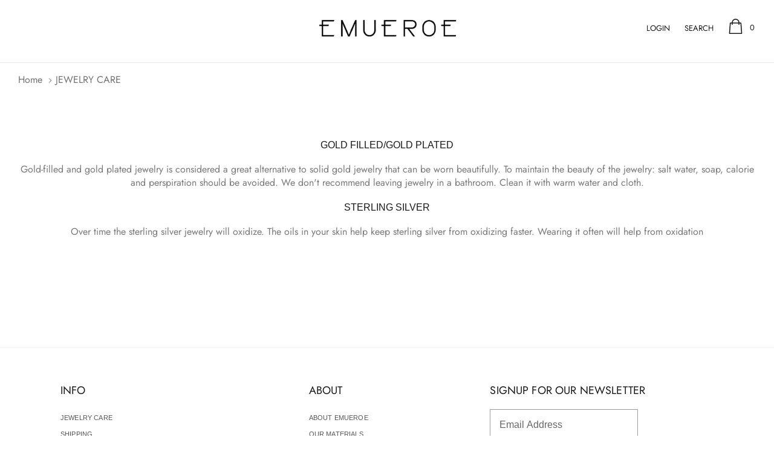

--- FILE ---
content_type: text/css
request_url: https://emueroe.com/cdn/shop/t/17/assets/custom.css?v=38803459278402933491602227176
body_size: 2658
content:
/** Shopify CDN: Minification failed

Line 308:81 Unexpected "-"

**/
.announcement-bar {background-color: #000;}
.announcement-bar__message { color: #E6E6E6;  }
.site-nav>.menu-lv-1>.nav-action a,.header-middle__right a, .site-nav-dropdown .menu-lv-2 p.nav-action a.link {text-transform: uppercase;font-weight: 400;font-size: 13px;font-family: "Jost-Regular";    color: #191919;} 
.slideshow__content h2.slideshow__heading {font-weight: 300;font-size: 41px;line-height: normal;margin-bottom: 18px;}
.slideshow__content a.slideshow__button.btn {border: none;border-bottom: 1px solid;padding: 0;height: auto;line-height: normal;text-transform: initial;text-align: left;min-width: auto;font-size: 16px;/* font-weight: 200; */}
[data-section-type=instagram-2] .section-header { width: 100%; display: block; text-align: center !important; padding-bottom: 30px; } 
[data-section-type=instagram-2] .instagram-2 { width: 100%; }
[data-section-type=instagram-2] .instagram-2 .halo-column .halo-column__item {padding: 0 3px;}
[data-section-type=instagram-2] .instagram-2 .halo-column { margin: 0 -3px; }
.product-card__content .product-card__title a {display: block; -webkit-box-orient: horizontal; text-align: center; text-overflow: initial; -webkit-line-clamp: inherit;     font-weight: normal;} 
.product-card__content .product-card__price { text-align: center; }
.home_sec_img .image-with-text__content { padding-bottom: 0; }
.overlay--dark.slideshow .slick-dots li button {    background-color: #000;   border-color: #000;}
.site-footer__bottom { padding: 0 15px 0; } 
.site-footer__bottom .site-footer__bottom__item { margin-bottom: 0; }
.site-nav>li.menu-lv-1.item.dropdown svg.icon {width: 8px;height: 8px;color: #000;margin-bottom: 3px;} 
.site-nav>li.menu-lv-1.item.dropdown svg, .site-nav>li.menu-lv-1.item.dropdown svg path { color: #000; }
ul.site-nav-dropdown .nav-action a { text-transform: uppercase; }
.collection-toolbar .section-header .title {text-transform: uppercase;font-weight: normal;color: #191919;font-size: 18px;font-family: "Jost-Regular";}
.site-nav>.menu-lv-1 { margin-right: 14px; }
.page { padding-bottom: 20px; }
/* .product-tab-container { border-bottom: 1px solid #E5E5E5; } */
.slideshow__content h2.slideshow__heading {font-family: "Jost-Light";line-height: 43px;}
.slideshow__content a.slideshow__button.btn { font-family: "Jost-Regular"; } 
.section-header .title { font-family: "Jost-Light"; font-weight: 500; font-size: 25px;color: #191919; } 
.product-card__title a {font-family: "Jost-Regular";font-size: 14px;color: #444444;}
.product-card__content .product-card__price { font-family: "Jost-Medium"; }
.image-with-text__content .title { font-family: "Jost-Light"; margin-bottom: 0; font-size: 28px;color: #191919; } 
.image-with-text__content .link { line-height: normal; font-family: "Jost-Regular"; color: #000;font-size: 15px; }
.footer-row__item--mobile .footer-heading,.footer-newsletter .footer-heading { font-family: "Jost-Regular"; font-size: 18px; }
.footer-list a { font-family: Arimo; color: #545454; font-size: 11px; }
.footer-newsletter .input-group__field,.footer-copyright p{ font-family: Arimo;}
.footer-newsletter .footer-newsletter .input-group__btn .btn { font-family: "Jost-Regular";font-size: 15px;    margin-bottom: 1rem; }
.footer-copyright p { font-size: 11px; color: #545454; }
.footer-newsletter .social-icon span {font-size: 12px;border: none;line-height: normal;height: auto;line-height: 15px;font-family: "Jost-Regular";text-transform: uppercase;color: #191919;} 
.footer-newsletter .social-icon { border: none; border-right: 1px solid; border-radius: 0; vertical-align: middle; line-height: normal; } 
.footer-newsletter .social-icon svg.icon { display: none; } 
.footer-newsletter .social-icons {float: left;line-height: normal;width: 100%;text-align: left;} 
.footer-newsletter .social-icon {padding-right: 12px;padding-left: 12px;margin: 0;line-height: normal;height: auto;}
.footer-newsletter .social-icon:nth-child(1) {padding-left: 0;text-align: left;} 
.footer-newsletter .social-icon:nth-last-child(1) { border: none; }
.footer-newsletter .footer-newsletter {width: 100%;float: left;margin-bottom: 10px;}
.announcement-bar__message { font-family: "Jost-Regular"; font-size: 12px; padding: 8px 0; }
.header_logo_top .header-middle__center { margin: 0 auto; }
.header_logo_top .header-middle__center .logo-wrapper { padding: 20px 0 0px; }
.product_badges .new-badge { display: none; }

a.product-card_quickview.product-card__btn,
.product__title
{    font-family: "Jost-Regular";}
span, p, a
{ font-family: "Jost-Regular";}

.header-sticky.is-sticky .header-middle.header_logo_top { position: relative; margin-bottom: -40px; } 
.header-sticky.is-sticky .header-middle.header_logo_top .logo-wrapper { padding: 10px 0; }
.breadcrumb__item { font-size: 13px; color: #727272; font-family: "Jost-Regular"; } 
.breadcrumb-wrapper.border-bottoms { border: none; text-align: left !important; max-width: 1890px; padding-left: 30px; } 
.collection-toolbar__item--2 .collection-sortBy__item label, .filters-toolbar__input-title h3,.filters-toolbar__input-list.text > div { font-family: "Jost-Regular"; line-height: normal; } 
.filters-toolbar__input-wrapper .filters-toolbar__input-title { height: auto; line-height: normal; } 
.collection-toolbar__item--2 .collection-sortBy__item { height: auto; line-height: normal; }
.product-card:hover .product-card__button--wrapper { display: block; transition: all 0.3s ease; }
.product-card .product-card__button--wrapper {   display: none;}
.site-footer__middle { border-top: 1px solid #0000000F; margin-top: 25px; padding-top: 60px; }

.page.page-collection { padding-top: 30px; }
.product__short-description {color: #515151;font-size: 15px;line-height: 24px;font-family: "Jost-Regular";}
.product-form__item label,.product-form__item label span { font-family: "Jost-Medium"; } 
.selct_var .selector-wrapper.product-form__item select option,
.selct_var .selector-wrapper.product-form__item select { font-family: "Jost-Regular"; font-size: 14px; }
.selct_var .selector-wrapper.product-form__item select { height: 44px; }
.tab-horizontal .tab a, .tab-horizontal + .tab-content .toggle-content,.tab-horizontal + .tab-content .toggle-content p {    font-family: "Jost-Regular";}

/* .selct_var .selector-wrapper.product-form__item { width: 35%; float: left; padding-right: 20px; }  */
.product-form__item label,.product-form__item label span { font-family: "Jost-Medium"; } 
.selct_var .selector-wrapper.product-form__item select option, 
.selct_var .selector-wrapper.product-form__item select,
.product-single__details .qty-group input[data-quantity-input] 
{ font-family: "Jost-Regular"; font-size: 14px; }


.overlay--dark .hero__image:after, .overlay--dark .slideshow__image:after{
  display: none !important;
}
.product-card__price.price--on-sale .price-item--regular {
    text-decoration: line-through;
    color: #7C7C7C;
    font-size: 17px;
    font-family: "Jost-Regular";
}
.product-card__price.price--on-sale .price-item--sale{  
    font-family: "Jost-Medium";
    font-size: 17px;
}
.video-play-icon h3.video_title{
  font-size: 52px;
  line-height: 51px;
}
.footer-newsletter .input-group__field {
    border-color: #9C9C9C;
}
.hover-to-zoom {
    display: none !important;
}
.thumbnails-wrapper .slick-track {
    margin: 0 auto;
}
.product-single__photos .thumbnails-wrapper {
    margin-top: 30px;
}
.product-single__thumbnails-item a {
    border: 1px solid #F2F2F2;
    margin: 0 7px;
}
.breadcrumb-wrapper, .breadcrumb-wrapper span, .breadcrumb-wrapper a {
    color: #727272;
    font-size: 16px;
  font-family: "Jost-Regular";
}
.product-form__item--submit .btn--addToCart {
    text-transform: uppercase !important;
}
.product-tab-container {
    padding-bottom: 25px;
}
.product-tab-container .rte {
    margin-bottom: 0;
}
header.site-header {
    border-bottom: 1px solid #66666629;
}
.offer_pricewr {
    position: absolute;
    top: 12px;
    left: 0;
    background-color: #E23C3A;
    color: #fff;
    padding: 2px 5px;
    font-size: 15px;
}
.product-form__controls-group.custom {
    clear: both;
}
a.product-card_quickview.product-card__btn {
    background: #FFFFFF 0% 0% no-repeat padding-box;
    box-shadow: 0px -1px 1px #0000000F;
    color: #000000;
    text-transform: uppercase;
    border: none;
    font-size: 16px;
}
.header-middle__left.header-middle__navigation,.collection_titsec {
    opacity: 0;
    visibility: hidden;
}
body.template-index .header-middle__left.header-middle__navigation {
    opacity: 1;
    visibility: visible;
}
.site-nav>.menu-lv-1>.nav-action {
    padding:  0;
}
body.template-index .site-nav>.menu-lv-1>.nav-action {
    padding: 11px 0 9px 0;
}
.header-middle__right {
    position: relative;
    top: -42px;
}
body.template-index .header-middle__right {
    top: 0;
}
.is-sticky .header-middle__right {
    position: relative;
    top: -27px;
}
body.template-index .is-sticky .header-middle__right {
    top: 0;
}
.header-sticky.is-sticky .header-middle.header_logo_top {
    position: relative;
    margin-bottom: -24px;
}
body.template-index .header-sticky.is-sticky .header-middle.header_logo_top {
    position: relative;
    margin-bottom: -40px;
}
body.template-cart div#shopify-section-cart-products {
    display: none !important;
}

.cart-quickview__progress_bar.cart__progress_bar {
    display: none;
}
.product-form__input {
    font-family: "Jost-Regular";
    font-size: 14px;
}
.feature_product .image-with-text-2 { align-items: center; } 
.feature_product .image-with-text-2 .image-with-text-2__content .product-card__price .price-item.price-item--regular
{ color: #ef9ba6; font-weight: 500; font-size: 21px; } 
.feature_product .image-with-text-2 .image-with-text-2__content .product-card__price { margin-top: 30px; } 
.feature_product .image-with-text-2 a.btn.btn--primary
{ background: none; color: #191919; border: none; border-bottom: 1px solid; padding: 0; height: auto; line-height: normal; padding-bottom: 6px; text-transform: initial; min-width: auto; font-family: "Jost-Light"; font-weight: 500; font-size: 19px; color: #191919; margin-top: 25px; }
.image-with-text-2__content .section-header h3.title { font-family: "Jost-Regular"; font-size: 20px; color: #444444; }
.feature_product .image-with-text-2 .image-with-text-2__image { text-align: center; }

/* custom field product */
#shopify-section-product-template .product-single__thumbnails { top: 0 !important; } 
#shopify-section-product-template .products-custom-text {width: 100%;float: left;margin: 10px 0 25px;}
#shopify-section-product-template .products-custom-text input {max-width: 300px;width: 100%;height: 44px;font-family: "Jost-Regular";font-size: 14px;}
#zooomyalertbtn {    line-height: normal;}
.home_sec_img .image--hover:after { content: none; }
.site-footer__bottom__item:nth-child(3) { text-align: left; width: 35%; } 
.site-footer__bottom { padding-bottom: 20px; }
.pro_form_btn + #zooomybackinstock,#zooomybackinstock{display: none !important; }
.pro_form_btn_notify + .notify_modal #zooomybackinstock { display: block !important; } 
/* .custom_btn_sold.custom_btn_sold_pro + #zooomybackinstock { display: block !important; } */
.site-footer__middle { padding-bottom: 20px;}
#zooomybackinstock .zbackinstock__headings { display: none!important; } 
#zooomybackinstock form { padding: 0!important; } 
#zooomybackinstock { margin-top: 0!important; }
.out_of_stock { width: 100%; float: left; margin-bottom: 15px; }
.out_of_stock span { padding: 5px 30px; border: 1px solid; background: red; color: #fff; }
.notify_modal-content #zooomybackinstock { border: none; padding: 0;margin: 0; } 
.notify_modal-content .modal-body { padding: 25px 35px; } 
.notify_modal-content .notify_close { position: absolute; right: 10px; top: 5px; color: #ccc; z-index: 99999;}
.zooomystockmsg { color: #1B9500; width: 100%; float: left; text-align: left; margin-top: 10px; }
.feature_product .image-with-text-2 .image-with-text-2__image:before { content: none; }
.feature_product .section-header { margin-bottom: 0; }
.collection-toolbar .breadcrumb-wrapper.border-bottoms { padding: 0; }
.filters-toolbar__input-title .title,.collection-toolbar__item--2 .collection-sortBy__item label { font-family: "Jost-Regular"; font-weight: normal; color: #727272; }
.site-nav-mobile .dropdown-menu-mobile.text-left { display: block; position: relative; right: 0; } 
.site-nav-mobile .dropdown-menu-mobile.text-left .nav-title-mobile.text-center { display: none; } 
.site-nav-mobile p.nav-action span.icon-dropdown { display: none; } 
.site-nav-mobile li.menu-lv-1 > .nav-action {display: none;}
.header-sticky.is-sticky { box-shadow: none; border: none; }
.page-full-width .header-PC .container { padding: 0 25px; } 
.site-nav-mobile .menu-lv-2>.nav-action a { padding-left: 15px; }
.instagram_2 .section-header .title { width: 100%; float: left; text-align: center; padding: 0; }


@media (min-width: 1025px) { 
  .mobileMenu-toggle.is-open { display: none; }
  #navigation-mobile.popup-sidebar { max-width: 250px; }
  .page {padding-top: 20px;} 
  #shopify-section-product-recommendations { padding: 0 90px; }
  .site-footer  .footer-row {    padding: 0 70px;}
  .selct_var { width: 100%; float: left; } 
  /* .selct_var .selector-wrapper.product-form__item { width: 35%; float: left; padding-right: 20px; }  */
  .hero__image--background, .slideshow__image--background {    width: auto !important;}
  .site-footer__bottom {padding-left: 70px;padding-right: 70px;}
  .product-single .product-single__photos{padding-right: 136px;}
  .open_menu #navigation-mobile.popup-sidebar--left,.open_menu .overlay_background {   top: 98px;}
  .header_sticky.open_menu #navigation-mobile.popup-sidebar--left, .header_sticky.open_menu .overlay_background { top: 73px; }
  /*   .open_menu .header-sticky.is-sticky { border-bottom: 1px solid #66666629; box-shadow: 0 0 0 1px rgba(0,0,0,0.06), 0 1px 2px 0 rgba(0,0,0,0.1); } */
  .open_menu.header_sticky .header-sticky.is-sticky { border-bottom: none; box-shadow: none; }
} 

@media (max-width: 1024px) { 
  #navigation-mobile, .open_menu .overlay_background { top: 50px; }
  .site-footer__bottom__item:nth-child(3) { text-align: center; width: 100%; padding-top: 20px; }
  .site-nav-mobile .menu-lv-1 svg.icon {    display: none;}
  .template-collection .breadcrumb-wrapper.border-bottoms 
  {width: auto;float: left;padding: 0;}
  .template-collection .collection-toolbar__item.collection-toolbar__item--2 
  {width: auto;float: right;margin: 0;display: block;}
  .template-collection .collection-toolbar 
  { width: 100%; float: left; padding: 0px 0 20px; } 
  .template-collection .collection-toolbar__item.collection-toolbar__item--2 .sidebar_mobile_wrapper
  { display: none; } 
  .template-collection .collection-toolbar__item--2 .collection-sortBy 
  {align-items: flex-end;} 
  .template-collection .collection-toolbar__item--2 .collection-sortBy__item 
  { width: 100%; }
  #shopify-section-collection-template #collection { width: 100%; float: left; }
  .template-collection .collection-toolbar__item--2 .collection-sortBy { display: block; } 
  .template-collection .filters-toolbar__input-wrapper .filters-toolbar__input-title { padding-right: 35px; }
  
}
  
@media only screen and (max-width: 991px){
.product-quickview-template__container .product-single__photos { height: auto; overflow: scroll; }
#product-quickview .modal-body { overflow: scroll; }
.product-quickview-template__container .product-single__details 
{ height: auto; padding: 0 20px 20px; } 
.product-quickview-template__container .product-single__details .product__short-description h6 
{ font-size: 13px; margin-bottom: 0; }
}


@media only screen and (min-width: 768px){
.home_sec_img .halo-column-image-with-text { display: flex; align-items:center; }

.footer-newsletter .footer-newsletter .input-group__field {width: 245px;float: left;}
.footer-newsletter .footer-newsletter .input-group__btn {width: auto;float: left;display: inline-block;flex-grow: initial;} 
.footer-newsletter .footer-newsletter .input-group { display: block; width: 100%; float: left; }
}
@media only screen and (max-width: 768px){
  .footer-newsletter { width: 100%; float: left; margin-bottom: 20px; }
  .video-thumbnail .video-play-icon h3.video_title { font-size: 25px; } .video-thumbnail #video-thumb-play { top: 70px; }
  .site-footer__bottom { width: 100%; float: left; } .video-thumbnail .video-play-icon { top: 25%; }
  .collection-toolbar > .collection-toolbar__item {margin-bottom: 0;}
  .collection-toolbar__item.collection-toolbar__item--2 { margin-bottom: 30px; } -
.breadcrumb-wrapper.border-bottoms { padding-left: 15px; padding-right: 15px; }
.feature_product .image-with-text-2__content { text-align: center; }
.feature_product .image-with-text-2__content .section-header { max-width: 100%; }
}



@media only screen and (min-width: 500px)
{
  .notify_modal-content{
  max-width: 460px;
    margin: auto;
  }
}

/* new css 25/8 */
.jfk-bubble.gtx-bubble {
    display: none;
}

/* .product-form__error-message-wrapper {
    display: inherit;
} */

.template-page .site-footer__middle { margin-top: 100px;}






--- FILE ---
content_type: text/css
request_url: https://emueroe.com/cdn/shop/t/17/assets/theme-page.css?v=184463733227090884461600664258
body_size: 1844
content:
.page-contact{max-width:1470px}.loginTitle{font-size:18px;font-weight:700;margin-bottom:20px;padding-bottom:15px;text-transform:capitalize;border-bottom:1px solid #e6e6e6}.form-vertical{max-width:670px}.contact-form textarea{min-height:170px}.contact-infomation p>a:hover{color:#477bc1;text-decoration:underline}.contact-infomation strong>a{display:inline-block;text-align:center;min-width:140px;font-size:14px;height:40px;padding-left:15px;padding-right:15px;white-space:nowrap;line-height:36px;border:2px solid #d2d2d2;background-color:transparent;color:#191919;text-transform:capitalize;font-family:"Renner*",sans-serif;font-weight:700}.contact-infomation strong>a:hover{color:#000;border-color:#000}.contact-infomation strong{font-size:16px;font-weight:700}.contact-infomation .item+.item{padding-top:15px;max-width:350px}@media (min-width: 1025px){.page-contact{padding-top:50px}.loginTitle{font-size:20px}.contact-infomation p{margin-bottom:20px}.contact-infomation strong>a{min-width:220px;height:44px;min-height:44px;line-height:40px;margin-top:5px;margin-bottom:8px}}@-webkit-keyframes zoom-animation{0%{-webkit-transform:scale3d(1,1,1);transform:scaleZ(1)}50%{-webkit-transform:scale3d(1.4,1.4,1);transform:scale3d(1.4,1.4,1)}to{-webkit-transform:scale3d(1,1,1);transform:scaleZ(1)}}@keyframes zoom-animation{0%{-webkit-transform:scale3d(1,1,1);transform:scaleZ(1)}50%{-webkit-transform:scale3d(1.4,1.4,1);transform:scale3d(1.4,1.4,1)}to{-webkit-transform:scale3d(1,1,1);transform:scaleZ(1)}}.page-lookbook{max-width:1470px}[data-section-id=lookbook-template]{position:relative}.lookbook{font-size:0;padding:0;margin:0;overflow:visible;white-space:nowrap;position:relative}.lookbook.slick-slider{overflow:visible}.lookbook.slick-dotted.slick-slider{margin-bottom:50px}.lookbook__item{width:100%;font-size:16px;white-space:normal;display:inline-block;vertical-align:top;position:relative}.lookbook__image{position:relative}.lookbook__image img{width:100%;height:auto;display:block;position:relative}.lookbook__image .placeholder-svg{width:100%;height:400px}.lookbook--social-share{padding:15px 0;display:block}.lookbook--social-share .social-share{margin-top:15px;margin-left:-12px}.page-lookbook .button-group.border-top{border-top:1px solid #e6e6e6;padding-top:30px}.at-style-responsive .at-share-btn{padding:3px 4px!important}.at-resp-share-element .at-icon,.at-resp-share-element .at-share-btn .at-icon-wrapper{width:20px!important;height:20px!important}.lookbook__points-popup{position:absolute;z-index:20;pointer-events:auto}.lookbook__points-popup .point{width:24px;height:24px;color:#fff;font-size:22px;line-height:22px;text-align:center;border-radius:50%;display:inline-block;cursor:pointer;pointer-events:auto;position:relative;background-color:#000}.lookbook__points-popup .point:before{top:0;left:0;width:100%;height:100%;content:"";z-index:-1;position:absolute;border-radius:50%;opacity:.3;background-color:#000;-webkit-animation:zoom-animation 1.4s ease-in-out infinite;animation:zoom-animation 1.4s ease-in-out infinite}.lookbook__points-popup .custom-product-card{display:none}.lookbook__popup{position:relative;display:none}.lookbook__popup.is-open{z-index:21;display:block;position:absolute}.lookbook__popup .close{top:10px;right:10px;float:none;color:#000;font-size:30px;font-weight:400;line-height:20px;position:absolute;text-shadow:none;opacity:1;z-index:10}@media (min-width: 768px){.lookbook--social-share .social-share{margin-top:0;margin-left:0}.lookbook--social-share{display:flex;justify-content:space-between}}@media (min-width: 1025px){.page-lookbook{min-height:calc(100vh - 175px)}.lookbook{overflow:hidden}.lookbook__item{margin-right:0}.lookbook__image .placeholder-svg{width:100%;height:680px}.page-lookbook .button-group.border-top{padding-top:50px}.page-lookbook .button-group .btn{min-width:270px}.lookbook__points-popup .custom-product-card{z-index:10;top:-150px;display:none;position:absolute;left:calc(100% + 10px)}.lookbook--social-share{padding:20px 0;display:flex;justify-content:space-between}}.page-faq{max-width:1470px}.page-hero{position:relative}.page-hero .section-header{top:50%;left:50%;z-index:5;padding-left:15px;padding-right:15px;color:#fff;position:absolute;transform:translate(-50%,-50%)}.page-hero__image{height:200px;background-size:cover}.page-faq .section-header{margin-bottom:10px}.page-faq .rte{max-width:800px;margin-bottom:30px}.faq-title{margin:0;font-size:20px;font-weight:700;padding-bottom:10px;border-bottom:1px solid #191919;text-transform:capitalize}.faq-contact{padding:30px;display:block}.faq-contact .faq-title{padding-bottom:20px;margin-bottom:20px;border-bottom:2px solid #191919}.faqs-paragraph{display:block}.faqs-paragraph+.faqs-paragraph{margin-top:40px}.card{border:none;border-radius:0;border-top:1px solid #e6e6e6}.card:last-child{border-bottom:1px solid #e6e6e6}.card .collapse{position:relative}.card-header{border:none;padding:15px 0;border-radius:0;position:relative;background-color:#fff}.card-header .title{width:100%;border:none;padding:0 25px 0 0;color:#787878;font-weight:500;text-transform:none;background-color:transparent}.card-header .icon-plus{top:50%;right:0;width:16px;height:16px;z-index:2;pointer-events:none;display:inline-block;position:absolute;transform:translateY(-50%)}.card-header .icon-plus:before{top:50%;right:7px;z-index:2;content:"";width:2px;height:16px;position:absolute;transition:all .3s ease;transform:translateY(-50%);background-color:#787878}.card-header .icon-plus:after{top:50%;right:0;z-index:2;content:"";width:16px;height:2px;position:absolute;transform:translateY(-50%);background-color:#787878}.card-header .title:not(.collapsed){color:#191919}.card-header .title:not(.collapsed)+.icon-plus:before{transform:translateY(-50%) rotate(90deg)}.card-body{padding-left:0;padding-right:0}.card .collapsing>span,.card .collapse>span{width:70px;height:20px;line-height:20px;font-size:12px;font-weight:500;background-color:#d2e0df;color:#191919;border-radius:2px;padding-left:5px;padding-right:5px;text-align:center;display:inline-block;vertical-align:middle;margin-right:15px;text-transform:uppercase;white-space:nowrap;overflow:hidden;text-overflow:ellipsis;position:absolute;top:22px;left:0}.card .collapsing>span+.card-body,.card .collapse>span+.card-body{padding-left:85px}.faq-content{padding:30px 0}.faq-content a{width:160px;height:44px;min-height:44px;line-height:44px;padding:0 15px;margin:8px 0 8px 10px;display:inline-block;vertical-align:middle;font-size:16px;text-align:center;font-weight:700;text-transform:capitalize;font-style:normal;color:#fff;border-color:#191919;background-color:#191919}.faq-group{display:flex;flex-wrap:nowrap;align-items:center;justify-content:space-between}.faq-group__item{width:50%}.faq-group__item .icon{display:block;margin:0 auto 6px;width:22px;height:22px;color:#1e1e1e;fill:#1e1e1e}.faq-group__item .text{color:#787878;font-weight:400;text-transform:capitalize;text-underline-position:under;text-decoration:underline}@media (min-width: 1025px){.page-faq{padding-top:50px;min-height:calc(100vh - 175px)}.page-hero__image{height:300px}.faq-title{padding-bottom:20px}.card-header{padding:20px 0}.faq-content{padding:50px 0}.faq-content a{min-width:250px;margin:0 0 0 25px}.faq-contact{background-color:#fafafa}.page-sidebar--sticky{position:sticky;top:90px}.faqs-paragraph+.faqs-paragraph{margin-top:70px}.page-faq .rte{margin-bottom:80px}}.page-full-width .page-wishlist .container{max-width:1620px}.wishlist_table_wrapper{display:block;overflow:hidden;overflow-x:auto}.wishlist_table{width:100%;min-width:970px;border:none}.wishlist_table th,.wishlist_table td{border:none}.wishlist_table .btn{margin-top:0;min-width:140px}.wishlist_table a:not(.btn){border:none}.wishlist_row{border:1px solid #ebebeb}.wishlist_row.space{border:none;height:10px}.wishlist_row.wishlist__row--heading{border:none}.wishlist_table thead{text-align:center;background-color:#f8f8f8}.wishlist_table th{font-weight:400;padding:14px 15px 13px;background-color:#f8f8f8;font-size:16px}.wishlist_table th:first-child{padding-left:30px}.wishlist_table td{vertical-align:top;padding:30px 15px}.wishlist_table td:first-child{padding-left:30px}.wishlist_table td:last-child{padding-right:30px}.wishlist_image{width:145px}.wishlist_meta{width:calc(55% - 145px)}.wishlist_price,.wishlist_remove,.wishlist_add{width:15%}.wishlist_row .cart__content-wrapper,.wishlist_row .wishlist_price>div,.wishlist_row .wishlist_remove>a,.wishlist_row .wishlist_add>form{margin-top:20px}.wishlist-footer{display:block}.btn--wishlist--remove:hover{border-color:#ef9ba6;color:#ef9ba6;background-color:transparent}.wishlist_add .btn--primary:hover{border-color:#ef9ba6;color:#fff;background-color:#ef9ba6}.wishlist_meta .product-details-wrapper .cart__product-vendor{color:#787878}.wishlist-footer .share{display:block;line-height:16px}.wishlist-footer .share .icon{width:16px;height:16px;vertical-align:top;margin-right:5px}.wishlist-footer .share .text{position:relative}.wishlist-footer .share .text:before{content:"";bottom:-3px;left:0;width:100%;height:1px;z-index:2;position:absolute;transition:all .3s ease;background-color:#787878}.wishlist_table .cart__product-information{display:block}.wishlist_table .cart__image-wrapper{width:100px;display:block;padding-right:0}.wishlist_table .cart__image-wrapper a{display:inline-block;vertical-align:top}@media (min-width: 1025px){.wishlist_table_wrapper{display:block;overflow:visible}.wishlist_table .btn{margin-top:0;min-width:170px}.wishlist_row .cart__content-wrapper,.wishlist_row .wishlist_price>div{margin-top:30px}.wishlist_row .wishlist_remove>a,.wishlist_row .wishlist_add>form{margin-top:20px}.wishlist_remove .btn,.wishlist_add .btn{min-width:250px}}.page-brands{max-width:1470px}.azbrandstable{padding:0;margin:0 0 30px;display:flex;list-style:none;overflow-x:auto;flex-flow:row nowrap}.azbrandstable li{text-align:center;margin-right:-1px;margin-bottom:5px;border:1px solid #e6e6e6}.azbrandstable .all-brand a{min-width:70px}.azbrandstable a{pointer-events:none;padding:0;width:45px;height:45px;line-height:45px;text-align:center;font-size:16px;font-weight:700;opacity:.5;text-transform:uppercase;display:inline-block}.azbrandstable .readonly{pointer-events:initial;opacity:1}.azbrandstable .readonly:hover,.azbrandstable .readonly.active{color:#f8d0d6;background:#fafafa}.brands-list{column-count:2;-moz-column-count:2;-webkit-column-count:2}.brands-list .brand{-moz-page-break-inside:avoid;-webkit-column-break-inside:avoid;break-inside:avoid;-o-column-break-inside:avoid;-ms-column-break-inside:avoid;column-break-inside:avoid;page-break-inside:avoid}.brands-list .brand .wrapper{display:inline-block;width:100%}.brands-list .azbrands-title h3{margin:0 0 10px;font-size:20px;font-weight:700;text-transform:capitalize}.brands-list .brand-grid{margin:0 0 30px;list-style:none}.brands-list .brand-grid li{display:block;margin-bottom:3px}.brands-list .brand-grid a{line-height:20px;font-weight:400;text-transform:capitalize}@media (min-width: 551px){.brands-list{column-count:3;-moz-column-count:3;-webkit-column-count:3}}@media (min-width: 992px){.brands-list{column-count:4;-moz-column-count:4;-webkit-column-count:4}}@media (min-width: 1025px){.azbrandstable,.page-brands .section-header{margin-bottom:40px}}@media (max-width: 550px){.page-search>.halo-column>.halo-column__item{width:50%;margin:0 0 25px}}
/*# sourceMappingURL=/cdn/shop/t/17/assets/theme-page.css.map?v=184463733227090884461600664258 */
